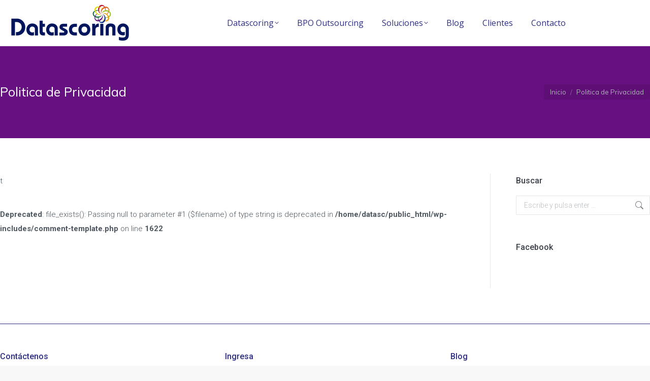

--- FILE ---
content_type: text/html; charset=UTF-8
request_url: https://www.datascoring.co/politica-de-privacidad/
body_size: 12906
content:
<!DOCTYPE html>
<!--[if !(IE 6) | !(IE 7) | !(IE 8)  ]><!-->
<html lang="es" class="no-js">
<!--<![endif]-->
<head>
	<meta charset="UTF-8" />
		<meta name="viewport" content="width=device-width, initial-scale=1, maximum-scale=1, user-scalable=0">
		<meta name="theme-color" content="#661081"/>	<link rel="profile" href="https://gmpg.org/xfn/11" />
	<title>Politica de Privacidad &#8211; DataScoring | Software Credito | Bogota</title>
<meta name='robots' content='max-image-preview:large' />
<link rel='dns-prefetch' href='//fonts.googleapis.com' />
<link rel="alternate" type="application/rss+xml" title="DataScoring | Software Credito | Bogota &raquo; Feed" href="https://www.datascoring.co/feed/" />
<link rel="alternate" type="application/rss+xml" title="DataScoring | Software Credito | Bogota &raquo; Feed de los comentarios" href="https://www.datascoring.co/comments/feed/" />
<script>
window._wpemojiSettings = {"baseUrl":"https:\/\/s.w.org\/images\/core\/emoji\/15.0.3\/72x72\/","ext":".png","svgUrl":"https:\/\/s.w.org\/images\/core\/emoji\/15.0.3\/svg\/","svgExt":".svg","source":{"concatemoji":"https:\/\/www.datascoring.co\/wp-includes\/js\/wp-emoji-release.min.js?ver=6.6.2"}};
/*! This file is auto-generated */
!function(i,n){var o,s,e;function c(e){try{var t={supportTests:e,timestamp:(new Date).valueOf()};sessionStorage.setItem(o,JSON.stringify(t))}catch(e){}}function p(e,t,n){e.clearRect(0,0,e.canvas.width,e.canvas.height),e.fillText(t,0,0);var t=new Uint32Array(e.getImageData(0,0,e.canvas.width,e.canvas.height).data),r=(e.clearRect(0,0,e.canvas.width,e.canvas.height),e.fillText(n,0,0),new Uint32Array(e.getImageData(0,0,e.canvas.width,e.canvas.height).data));return t.every(function(e,t){return e===r[t]})}function u(e,t,n){switch(t){case"flag":return n(e,"\ud83c\udff3\ufe0f\u200d\u26a7\ufe0f","\ud83c\udff3\ufe0f\u200b\u26a7\ufe0f")?!1:!n(e,"\ud83c\uddfa\ud83c\uddf3","\ud83c\uddfa\u200b\ud83c\uddf3")&&!n(e,"\ud83c\udff4\udb40\udc67\udb40\udc62\udb40\udc65\udb40\udc6e\udb40\udc67\udb40\udc7f","\ud83c\udff4\u200b\udb40\udc67\u200b\udb40\udc62\u200b\udb40\udc65\u200b\udb40\udc6e\u200b\udb40\udc67\u200b\udb40\udc7f");case"emoji":return!n(e,"\ud83d\udc26\u200d\u2b1b","\ud83d\udc26\u200b\u2b1b")}return!1}function f(e,t,n){var r="undefined"!=typeof WorkerGlobalScope&&self instanceof WorkerGlobalScope?new OffscreenCanvas(300,150):i.createElement("canvas"),a=r.getContext("2d",{willReadFrequently:!0}),o=(a.textBaseline="top",a.font="600 32px Arial",{});return e.forEach(function(e){o[e]=t(a,e,n)}),o}function t(e){var t=i.createElement("script");t.src=e,t.defer=!0,i.head.appendChild(t)}"undefined"!=typeof Promise&&(o="wpEmojiSettingsSupports",s=["flag","emoji"],n.supports={everything:!0,everythingExceptFlag:!0},e=new Promise(function(e){i.addEventListener("DOMContentLoaded",e,{once:!0})}),new Promise(function(t){var n=function(){try{var e=JSON.parse(sessionStorage.getItem(o));if("object"==typeof e&&"number"==typeof e.timestamp&&(new Date).valueOf()<e.timestamp+604800&&"object"==typeof e.supportTests)return e.supportTests}catch(e){}return null}();if(!n){if("undefined"!=typeof Worker&&"undefined"!=typeof OffscreenCanvas&&"undefined"!=typeof URL&&URL.createObjectURL&&"undefined"!=typeof Blob)try{var e="postMessage("+f.toString()+"("+[JSON.stringify(s),u.toString(),p.toString()].join(",")+"));",r=new Blob([e],{type:"text/javascript"}),a=new Worker(URL.createObjectURL(r),{name:"wpTestEmojiSupports"});return void(a.onmessage=function(e){c(n=e.data),a.terminate(),t(n)})}catch(e){}c(n=f(s,u,p))}t(n)}).then(function(e){for(var t in e)n.supports[t]=e[t],n.supports.everything=n.supports.everything&&n.supports[t],"flag"!==t&&(n.supports.everythingExceptFlag=n.supports.everythingExceptFlag&&n.supports[t]);n.supports.everythingExceptFlag=n.supports.everythingExceptFlag&&!n.supports.flag,n.DOMReady=!1,n.readyCallback=function(){n.DOMReady=!0}}).then(function(){return e}).then(function(){var e;n.supports.everything||(n.readyCallback(),(e=n.source||{}).concatemoji?t(e.concatemoji):e.wpemoji&&e.twemoji&&(t(e.twemoji),t(e.wpemoji)))}))}((window,document),window._wpemojiSettings);
</script>
<style id='wp-emoji-styles-inline-css'>

	img.wp-smiley, img.emoji {
		display: inline !important;
		border: none !important;
		box-shadow: none !important;
		height: 1em !important;
		width: 1em !important;
		margin: 0 0.07em !important;
		vertical-align: -0.1em !important;
		background: none !important;
		padding: 0 !important;
	}
</style>
<link rel='stylesheet' id='wp-block-library-css' href='https://www.datascoring.co/wp-includes/css/dist/block-library/style.min.css?ver=6.6.2' media='all' />
<style id='wp-block-library-theme-inline-css'>
.wp-block-audio :where(figcaption){color:#555;font-size:13px;text-align:center}.is-dark-theme .wp-block-audio :where(figcaption){color:#ffffffa6}.wp-block-audio{margin:0 0 1em}.wp-block-code{border:1px solid #ccc;border-radius:4px;font-family:Menlo,Consolas,monaco,monospace;padding:.8em 1em}.wp-block-embed :where(figcaption){color:#555;font-size:13px;text-align:center}.is-dark-theme .wp-block-embed :where(figcaption){color:#ffffffa6}.wp-block-embed{margin:0 0 1em}.blocks-gallery-caption{color:#555;font-size:13px;text-align:center}.is-dark-theme .blocks-gallery-caption{color:#ffffffa6}:root :where(.wp-block-image figcaption){color:#555;font-size:13px;text-align:center}.is-dark-theme :root :where(.wp-block-image figcaption){color:#ffffffa6}.wp-block-image{margin:0 0 1em}.wp-block-pullquote{border-bottom:4px solid;border-top:4px solid;color:currentColor;margin-bottom:1.75em}.wp-block-pullquote cite,.wp-block-pullquote footer,.wp-block-pullquote__citation{color:currentColor;font-size:.8125em;font-style:normal;text-transform:uppercase}.wp-block-quote{border-left:.25em solid;margin:0 0 1.75em;padding-left:1em}.wp-block-quote cite,.wp-block-quote footer{color:currentColor;font-size:.8125em;font-style:normal;position:relative}.wp-block-quote.has-text-align-right{border-left:none;border-right:.25em solid;padding-left:0;padding-right:1em}.wp-block-quote.has-text-align-center{border:none;padding-left:0}.wp-block-quote.is-large,.wp-block-quote.is-style-large,.wp-block-quote.is-style-plain{border:none}.wp-block-search .wp-block-search__label{font-weight:700}.wp-block-search__button{border:1px solid #ccc;padding:.375em .625em}:where(.wp-block-group.has-background){padding:1.25em 2.375em}.wp-block-separator.has-css-opacity{opacity:.4}.wp-block-separator{border:none;border-bottom:2px solid;margin-left:auto;margin-right:auto}.wp-block-separator.has-alpha-channel-opacity{opacity:1}.wp-block-separator:not(.is-style-wide):not(.is-style-dots){width:100px}.wp-block-separator.has-background:not(.is-style-dots){border-bottom:none;height:1px}.wp-block-separator.has-background:not(.is-style-wide):not(.is-style-dots){height:2px}.wp-block-table{margin:0 0 1em}.wp-block-table td,.wp-block-table th{word-break:normal}.wp-block-table :where(figcaption){color:#555;font-size:13px;text-align:center}.is-dark-theme .wp-block-table :where(figcaption){color:#ffffffa6}.wp-block-video :where(figcaption){color:#555;font-size:13px;text-align:center}.is-dark-theme .wp-block-video :where(figcaption){color:#ffffffa6}.wp-block-video{margin:0 0 1em}:root :where(.wp-block-template-part.has-background){margin-bottom:0;margin-top:0;padding:1.25em 2.375em}
</style>
<style id='classic-theme-styles-inline-css'>
/*! This file is auto-generated */
.wp-block-button__link{color:#fff;background-color:#32373c;border-radius:9999px;box-shadow:none;text-decoration:none;padding:calc(.667em + 2px) calc(1.333em + 2px);font-size:1.125em}.wp-block-file__button{background:#32373c;color:#fff;text-decoration:none}
</style>
<style id='global-styles-inline-css'>
:root{--wp--preset--aspect-ratio--square: 1;--wp--preset--aspect-ratio--4-3: 4/3;--wp--preset--aspect-ratio--3-4: 3/4;--wp--preset--aspect-ratio--3-2: 3/2;--wp--preset--aspect-ratio--2-3: 2/3;--wp--preset--aspect-ratio--16-9: 16/9;--wp--preset--aspect-ratio--9-16: 9/16;--wp--preset--color--black: #000000;--wp--preset--color--cyan-bluish-gray: #abb8c3;--wp--preset--color--white: #FFF;--wp--preset--color--pale-pink: #f78da7;--wp--preset--color--vivid-red: #cf2e2e;--wp--preset--color--luminous-vivid-orange: #ff6900;--wp--preset--color--luminous-vivid-amber: #fcb900;--wp--preset--color--light-green-cyan: #7bdcb5;--wp--preset--color--vivid-green-cyan: #00d084;--wp--preset--color--pale-cyan-blue: #8ed1fc;--wp--preset--color--vivid-cyan-blue: #0693e3;--wp--preset--color--vivid-purple: #9b51e0;--wp--preset--color--accent: #661081;--wp--preset--color--dark-gray: #111;--wp--preset--color--light-gray: #767676;--wp--preset--gradient--vivid-cyan-blue-to-vivid-purple: linear-gradient(135deg,rgba(6,147,227,1) 0%,rgb(155,81,224) 100%);--wp--preset--gradient--light-green-cyan-to-vivid-green-cyan: linear-gradient(135deg,rgb(122,220,180) 0%,rgb(0,208,130) 100%);--wp--preset--gradient--luminous-vivid-amber-to-luminous-vivid-orange: linear-gradient(135deg,rgba(252,185,0,1) 0%,rgba(255,105,0,1) 100%);--wp--preset--gradient--luminous-vivid-orange-to-vivid-red: linear-gradient(135deg,rgba(255,105,0,1) 0%,rgb(207,46,46) 100%);--wp--preset--gradient--very-light-gray-to-cyan-bluish-gray: linear-gradient(135deg,rgb(238,238,238) 0%,rgb(169,184,195) 100%);--wp--preset--gradient--cool-to-warm-spectrum: linear-gradient(135deg,rgb(74,234,220) 0%,rgb(151,120,209) 20%,rgb(207,42,186) 40%,rgb(238,44,130) 60%,rgb(251,105,98) 80%,rgb(254,248,76) 100%);--wp--preset--gradient--blush-light-purple: linear-gradient(135deg,rgb(255,206,236) 0%,rgb(152,150,240) 100%);--wp--preset--gradient--blush-bordeaux: linear-gradient(135deg,rgb(254,205,165) 0%,rgb(254,45,45) 50%,rgb(107,0,62) 100%);--wp--preset--gradient--luminous-dusk: linear-gradient(135deg,rgb(255,203,112) 0%,rgb(199,81,192) 50%,rgb(65,88,208) 100%);--wp--preset--gradient--pale-ocean: linear-gradient(135deg,rgb(255,245,203) 0%,rgb(182,227,212) 50%,rgb(51,167,181) 100%);--wp--preset--gradient--electric-grass: linear-gradient(135deg,rgb(202,248,128) 0%,rgb(113,206,126) 100%);--wp--preset--gradient--midnight: linear-gradient(135deg,rgb(2,3,129) 0%,rgb(40,116,252) 100%);--wp--preset--font-size--small: 13px;--wp--preset--font-size--medium: 20px;--wp--preset--font-size--large: 36px;--wp--preset--font-size--x-large: 42px;--wp--preset--spacing--20: 0.44rem;--wp--preset--spacing--30: 0.67rem;--wp--preset--spacing--40: 1rem;--wp--preset--spacing--50: 1.5rem;--wp--preset--spacing--60: 2.25rem;--wp--preset--spacing--70: 3.38rem;--wp--preset--spacing--80: 5.06rem;--wp--preset--shadow--natural: 6px 6px 9px rgba(0, 0, 0, 0.2);--wp--preset--shadow--deep: 12px 12px 50px rgba(0, 0, 0, 0.4);--wp--preset--shadow--sharp: 6px 6px 0px rgba(0, 0, 0, 0.2);--wp--preset--shadow--outlined: 6px 6px 0px -3px rgba(255, 255, 255, 1), 6px 6px rgba(0, 0, 0, 1);--wp--preset--shadow--crisp: 6px 6px 0px rgba(0, 0, 0, 1);}:where(.is-layout-flex){gap: 0.5em;}:where(.is-layout-grid){gap: 0.5em;}body .is-layout-flex{display: flex;}.is-layout-flex{flex-wrap: wrap;align-items: center;}.is-layout-flex > :is(*, div){margin: 0;}body .is-layout-grid{display: grid;}.is-layout-grid > :is(*, div){margin: 0;}:where(.wp-block-columns.is-layout-flex){gap: 2em;}:where(.wp-block-columns.is-layout-grid){gap: 2em;}:where(.wp-block-post-template.is-layout-flex){gap: 1.25em;}:where(.wp-block-post-template.is-layout-grid){gap: 1.25em;}.has-black-color{color: var(--wp--preset--color--black) !important;}.has-cyan-bluish-gray-color{color: var(--wp--preset--color--cyan-bluish-gray) !important;}.has-white-color{color: var(--wp--preset--color--white) !important;}.has-pale-pink-color{color: var(--wp--preset--color--pale-pink) !important;}.has-vivid-red-color{color: var(--wp--preset--color--vivid-red) !important;}.has-luminous-vivid-orange-color{color: var(--wp--preset--color--luminous-vivid-orange) !important;}.has-luminous-vivid-amber-color{color: var(--wp--preset--color--luminous-vivid-amber) !important;}.has-light-green-cyan-color{color: var(--wp--preset--color--light-green-cyan) !important;}.has-vivid-green-cyan-color{color: var(--wp--preset--color--vivid-green-cyan) !important;}.has-pale-cyan-blue-color{color: var(--wp--preset--color--pale-cyan-blue) !important;}.has-vivid-cyan-blue-color{color: var(--wp--preset--color--vivid-cyan-blue) !important;}.has-vivid-purple-color{color: var(--wp--preset--color--vivid-purple) !important;}.has-black-background-color{background-color: var(--wp--preset--color--black) !important;}.has-cyan-bluish-gray-background-color{background-color: var(--wp--preset--color--cyan-bluish-gray) !important;}.has-white-background-color{background-color: var(--wp--preset--color--white) !important;}.has-pale-pink-background-color{background-color: var(--wp--preset--color--pale-pink) !important;}.has-vivid-red-background-color{background-color: var(--wp--preset--color--vivid-red) !important;}.has-luminous-vivid-orange-background-color{background-color: var(--wp--preset--color--luminous-vivid-orange) !important;}.has-luminous-vivid-amber-background-color{background-color: var(--wp--preset--color--luminous-vivid-amber) !important;}.has-light-green-cyan-background-color{background-color: var(--wp--preset--color--light-green-cyan) !important;}.has-vivid-green-cyan-background-color{background-color: var(--wp--preset--color--vivid-green-cyan) !important;}.has-pale-cyan-blue-background-color{background-color: var(--wp--preset--color--pale-cyan-blue) !important;}.has-vivid-cyan-blue-background-color{background-color: var(--wp--preset--color--vivid-cyan-blue) !important;}.has-vivid-purple-background-color{background-color: var(--wp--preset--color--vivid-purple) !important;}.has-black-border-color{border-color: var(--wp--preset--color--black) !important;}.has-cyan-bluish-gray-border-color{border-color: var(--wp--preset--color--cyan-bluish-gray) !important;}.has-white-border-color{border-color: var(--wp--preset--color--white) !important;}.has-pale-pink-border-color{border-color: var(--wp--preset--color--pale-pink) !important;}.has-vivid-red-border-color{border-color: var(--wp--preset--color--vivid-red) !important;}.has-luminous-vivid-orange-border-color{border-color: var(--wp--preset--color--luminous-vivid-orange) !important;}.has-luminous-vivid-amber-border-color{border-color: var(--wp--preset--color--luminous-vivid-amber) !important;}.has-light-green-cyan-border-color{border-color: var(--wp--preset--color--light-green-cyan) !important;}.has-vivid-green-cyan-border-color{border-color: var(--wp--preset--color--vivid-green-cyan) !important;}.has-pale-cyan-blue-border-color{border-color: var(--wp--preset--color--pale-cyan-blue) !important;}.has-vivid-cyan-blue-border-color{border-color: var(--wp--preset--color--vivid-cyan-blue) !important;}.has-vivid-purple-border-color{border-color: var(--wp--preset--color--vivid-purple) !important;}.has-vivid-cyan-blue-to-vivid-purple-gradient-background{background: var(--wp--preset--gradient--vivid-cyan-blue-to-vivid-purple) !important;}.has-light-green-cyan-to-vivid-green-cyan-gradient-background{background: var(--wp--preset--gradient--light-green-cyan-to-vivid-green-cyan) !important;}.has-luminous-vivid-amber-to-luminous-vivid-orange-gradient-background{background: var(--wp--preset--gradient--luminous-vivid-amber-to-luminous-vivid-orange) !important;}.has-luminous-vivid-orange-to-vivid-red-gradient-background{background: var(--wp--preset--gradient--luminous-vivid-orange-to-vivid-red) !important;}.has-very-light-gray-to-cyan-bluish-gray-gradient-background{background: var(--wp--preset--gradient--very-light-gray-to-cyan-bluish-gray) !important;}.has-cool-to-warm-spectrum-gradient-background{background: var(--wp--preset--gradient--cool-to-warm-spectrum) !important;}.has-blush-light-purple-gradient-background{background: var(--wp--preset--gradient--blush-light-purple) !important;}.has-blush-bordeaux-gradient-background{background: var(--wp--preset--gradient--blush-bordeaux) !important;}.has-luminous-dusk-gradient-background{background: var(--wp--preset--gradient--luminous-dusk) !important;}.has-pale-ocean-gradient-background{background: var(--wp--preset--gradient--pale-ocean) !important;}.has-electric-grass-gradient-background{background: var(--wp--preset--gradient--electric-grass) !important;}.has-midnight-gradient-background{background: var(--wp--preset--gradient--midnight) !important;}.has-small-font-size{font-size: var(--wp--preset--font-size--small) !important;}.has-medium-font-size{font-size: var(--wp--preset--font-size--medium) !important;}.has-large-font-size{font-size: var(--wp--preset--font-size--large) !important;}.has-x-large-font-size{font-size: var(--wp--preset--font-size--x-large) !important;}
:where(.wp-block-post-template.is-layout-flex){gap: 1.25em;}:where(.wp-block-post-template.is-layout-grid){gap: 1.25em;}
:where(.wp-block-columns.is-layout-flex){gap: 2em;}:where(.wp-block-columns.is-layout-grid){gap: 2em;}
:root :where(.wp-block-pullquote){font-size: 1.5em;line-height: 1.6;}
</style>
<link rel='stylesheet' id='contact-form-7-css' href='https://www.datascoring.co/wp-content/plugins/contact-form-7/includes/css/styles.css?ver=6.1.4' media='all' />
<link rel='stylesheet' id='dashicons-css' href='https://www.datascoring.co/wp-includes/css/dashicons.min.css?ver=6.6.2' media='all' />
<link rel='stylesheet' id='the7-font-css' href='https://www.datascoring.co/wp-content/themes/dt-the7/fonts/icomoon-the7-font/icomoon-the7-font.min.css?ver=12.1.0' media='all' />
<link rel='stylesheet' id='the7-awesome-fonts-css' href='https://www.datascoring.co/wp-content/themes/dt-the7/fonts/FontAwesome/css/all.min.css?ver=12.1.0' media='all' />
<link rel='stylesheet' id='the7-awesome-fonts-back-css' href='https://www.datascoring.co/wp-content/themes/dt-the7/fonts/FontAwesome/back-compat.min.css?ver=12.1.0' media='all' />
<link rel='stylesheet' id='the7-Defaults-css' href='https://www.datascoring.co/wp-content/uploads/smile_fonts/Defaults/Defaults.css?ver=6.6.2' media='all' />
<link rel='stylesheet' id='dt-web-fonts-css' href='https://fonts.googleapis.com/css?family=Roboto:300,400,500,600,700%7COpen+Sans:300,400,600,700%7CMuli:400,600,700' media='all' />
<link rel='stylesheet' id='dt-main-css' href='https://www.datascoring.co/wp-content/themes/dt-the7/css/main.min.css?ver=12.1.0' media='all' />
<link rel='stylesheet' id='the7-custom-scrollbar-css' href='https://www.datascoring.co/wp-content/themes/dt-the7/lib/custom-scrollbar/custom-scrollbar.min.css?ver=12.1.0' media='all' />
<link rel='stylesheet' id='the7-wpbakery-css' href='https://www.datascoring.co/wp-content/themes/dt-the7/css/wpbakery.min.css?ver=12.1.0' media='all' />
<link rel='stylesheet' id='the7-core-css' href='https://www.datascoring.co/wp-content/plugins/dt-the7-core/assets/css/post-type.min.css?ver=2.7.10' media='all' />
<link rel='stylesheet' id='the7-css-vars-css' href='https://www.datascoring.co/wp-content/uploads/the7-css/css-vars.css?ver=b6af8dce6e08' media='all' />
<link rel='stylesheet' id='dt-custom-css' href='https://www.datascoring.co/wp-content/uploads/the7-css/custom.css?ver=b6af8dce6e08' media='all' />
<link rel='stylesheet' id='dt-media-css' href='https://www.datascoring.co/wp-content/uploads/the7-css/media.css?ver=b6af8dce6e08' media='all' />
<link rel='stylesheet' id='the7-mega-menu-css' href='https://www.datascoring.co/wp-content/uploads/the7-css/mega-menu.css?ver=b6af8dce6e08' media='all' />
<link rel='stylesheet' id='the7-elements-css' href='https://www.datascoring.co/wp-content/uploads/the7-css/post-type-dynamic.css?ver=b6af8dce6e08' media='all' />
<link rel='stylesheet' id='style-css' href='https://www.datascoring.co/wp-content/themes/dt-the7-child/style.css?ver=12.1.0' media='all' />
<script src="https://www.datascoring.co/wp-includes/js/jquery/jquery.min.js?ver=3.7.1" id="jquery-core-js"></script>
<script src="https://www.datascoring.co/wp-includes/js/jquery/jquery-migrate.min.js?ver=3.4.1" id="jquery-migrate-js"></script>
<script id="dt-above-fold-js-extra">
var dtLocal = {"themeUrl":"https:\/\/www.datascoring.co\/wp-content\/themes\/dt-the7","passText":"Para ver esta publicaci\u00f3n protegida, introduce la contrase\u00f1a debajo:","moreButtonText":{"loading":"Cargando...","loadMore":"Cargar m\u00e1s"},"postID":"46","ajaxurl":"https:\/\/www.datascoring.co\/wp-admin\/admin-ajax.php","REST":{"baseUrl":"https:\/\/www.datascoring.co\/wp-json\/the7\/v1","endpoints":{"sendMail":"\/send-mail"}},"contactMessages":{"required":"One or more fields have an error. Please check and try again.","terms":"Please accept the privacy policy.","fillTheCaptchaError":"Please, fill the captcha."},"captchaSiteKey":"","ajaxNonce":"83aa7c33cf","pageData":{"type":"page","template":"page","layout":null},"themeSettings":{"smoothScroll":"on","lazyLoading":false,"desktopHeader":{"height":90},"ToggleCaptionEnabled":"disabled","ToggleCaption":"Navigation","floatingHeader":{"showAfter":94,"showMenu":true,"height":56,"logo":{"showLogo":true,"html":"<img class=\" preload-me\" src=\"https:\/\/www.datascoring.co\/wp-content\/uploads\/2017\/05\/datascoring_saas_credito_colombia_latam.png\" srcset=\"https:\/\/www.datascoring.co\/wp-content\/uploads\/2017\/05\/datascoring_saas_credito_colombia_latam.png 276w, https:\/\/www.datascoring.co\/wp-content\/uploads\/2017\/05\/datascoring_saas_credito_colombia_latam.png 276w\" width=\"276\" height=\"80\"   sizes=\"276px\" alt=\"DataScoring | Software Credito | Bogota\" \/>","url":"https:\/\/www.datascoring.co\/"}},"topLine":{"floatingTopLine":{"logo":{"showLogo":false,"html":""}}},"mobileHeader":{"firstSwitchPoint":990,"secondSwitchPoint":500,"firstSwitchPointHeight":70,"secondSwitchPointHeight":56,"mobileToggleCaptionEnabled":"disabled","mobileToggleCaption":"Men\u00fa"},"stickyMobileHeaderFirstSwitch":{"logo":{"html":"<img class=\" preload-me\" src=\"https:\/\/www.datascoring.co\/wp-content\/uploads\/2017\/05\/datascoring_saas_credito_colombia_latam.png\" srcset=\"https:\/\/www.datascoring.co\/wp-content\/uploads\/2017\/05\/datascoring_saas_credito_colombia_latam.png 276w, https:\/\/www.datascoring.co\/wp-content\/uploads\/2017\/05\/datascoring_saas_credito_colombia_latam.png 276w\" width=\"276\" height=\"80\"   sizes=\"276px\" alt=\"DataScoring | Software Credito | Bogota\" \/>"}},"stickyMobileHeaderSecondSwitch":{"logo":{"html":"<img class=\" preload-me\" src=\"https:\/\/www.datascoring.co\/wp-content\/uploads\/2017\/05\/datascoring_saas_credito_colombia_latam.png\" srcset=\"https:\/\/www.datascoring.co\/wp-content\/uploads\/2017\/05\/datascoring_saas_credito_colombia_latam.png 276w\" width=\"276\" height=\"80\"   sizes=\"276px\" alt=\"DataScoring | Software Credito | Bogota\" \/>"}},"sidebar":{"switchPoint":990},"boxedWidth":"1280px"},"VCMobileScreenWidth":"768"};
var dtShare = {"shareButtonText":{"facebook":"Compartir en Facebook","twitter":"Share on X","pinterest":"Tweet","linkedin":"Compartir en Linkedin","whatsapp":"Compartir en Whatsapp"},"overlayOpacity":"85"};
</script>
<script src="https://www.datascoring.co/wp-content/themes/dt-the7/js/above-the-fold.min.js?ver=12.1.0" id="dt-above-fold-js"></script>
<script></script><link rel="https://api.w.org/" href="https://www.datascoring.co/wp-json/" /><link rel="alternate" title="JSON" type="application/json" href="https://www.datascoring.co/wp-json/wp/v2/pages/46" /><link rel="EditURI" type="application/rsd+xml" title="RSD" href="https://www.datascoring.co/xmlrpc.php?rsd" />
<meta name="generator" content="WordPress 6.6.2" />
<link rel="canonical" href="https://www.datascoring.co/politica-de-privacidad/" />
<link rel='shortlink' href='https://www.datascoring.co/?p=46' />
<link rel="alternate" title="oEmbed (JSON)" type="application/json+oembed" href="https://www.datascoring.co/wp-json/oembed/1.0/embed?url=https%3A%2F%2Fwww.datascoring.co%2Fpolitica-de-privacidad%2F" />
<link rel="alternate" title="oEmbed (XML)" type="text/xml+oembed" href="https://www.datascoring.co/wp-json/oembed/1.0/embed?url=https%3A%2F%2Fwww.datascoring.co%2Fpolitica-de-privacidad%2F&#038;format=xml" />
<!-- site-navigation-element Schema optimized by Schema Pro --><script type="application/ld+json">{"@context":"https:\/\/schema.org","@graph":[{"@context":"https:\/\/schema.org","@type":"SiteNavigationElement","id":"site-navigation","name":"Datascoring","url":"https:\/\/www.datascoring.co\/saas-bpo-credito-colombia\/"},{"@context":"https:\/\/schema.org","@type":"SiteNavigationElement","id":"site-navigation","name":"Nosotros","url":"https:\/\/www.datascoring.co\/saas-bpo-credito-colombia\/"},{"@context":"https:\/\/schema.org","@type":"SiteNavigationElement","id":"site-navigation","name":"En medios","url":"https:\/\/www.datascoring.co\/prensa\/"},{"@context":"https:\/\/schema.org","@type":"SiteNavigationElement","id":"site-navigation","name":"BPO Outsourcing","url":"https:\/\/www.datascoring.co\/bpo-outsourcing-fabrica-credito-colombia"},{"@context":"https:\/\/schema.org","@type":"SiteNavigationElement","id":"site-navigation","name":"Soluciones","url":"#"},{"@context":"https:\/\/schema.org","@type":"SiteNavigationElement","id":"site-navigation","name":"Software para Otorgar Cr\u00e9dito Digital","url":"https:\/\/www.datascoring.co\/software-saas-ciclo-credito\/"},{"@context":"https:\/\/schema.org","@type":"SiteNavigationElement","id":"site-navigation","name":"Score de Cr\u00e9dito para Empresas","url":"https:\/\/www.datascoring.co\/software-credito-digital-score\/"},{"@context":"https:\/\/schema.org","@type":"SiteNavigationElement","id":"site-navigation","name":"App de Ventas","url":"https:\/\/www.datascoring.co\/aplicacion-movil-fuerza-de-ventas-colombia\/"},{"@context":"https:\/\/schema.org","@type":"SiteNavigationElement","id":"site-navigation","name":"Blog","url":"https:\/\/www.datascoring.co\/blog\/"},{"@context":"https:\/\/schema.org","@type":"SiteNavigationElement","id":"site-navigation","name":"Clientes","url":"https:\/\/www.datascoring.co\/empresas-software-credito-digital-movil\/"},{"@context":"https:\/\/schema.org","@type":"SiteNavigationElement","id":"site-navigation","name":"Contacto","url":"https:\/\/www.datascoring.co\/saas-bigdata-financiera-colombia\/"}]}</script><!-- / site-navigation-element Schema optimized by Schema Pro --><!-- sitelink-search-box Schema optimized by Schema Pro --><script type="application/ld+json">{"@context":"https:\/\/schema.org","@type":"WebSite","name":"Datascoring | Soluciones de Cr\u00e9dito Digital y Scoring","url":"https:\/\/www.datascoring.co","potentialAction":[{"@type":"SearchAction","target":"https:\/\/www.datascoring.co\/?s={search_term_string}","query-input":"required name=search_term_string"}]}</script><!-- / sitelink-search-box Schema optimized by Schema Pro --><!-- breadcrumb Schema optimized by Schema Pro --><script type="application/ld+json">{"@context":"https:\/\/schema.org","@type":"BreadcrumbList","itemListElement":[{"@type":"ListItem","position":1,"item":{"@id":"https:\/\/www.datascoring.co\/","name":"Home"}},{"@type":"ListItem","position":2,"item":{"@id":"https:\/\/www.datascoring.co\/politica-de-privacidad\/","name":"Politica de Privacidad"}}]}</script><!-- / breadcrumb Schema optimized by Schema Pro --><meta property="og:site_name" content="DataScoring | Software Credito | Bogota" />
<meta property="og:title" content="Politica de Privacidad" />
<meta property="og:url" content="https://www.datascoring.co/politica-de-privacidad/" />
<meta property="og:type" content="article" />
<meta name="generator" content="Powered by WPBakery Page Builder - drag and drop page builder for WordPress."/>
<meta name="generator" content="Powered by Slider Revolution 6.7.20 - responsive, Mobile-Friendly Slider Plugin for WordPress with comfortable drag and drop interface." />
			<style id="wpsp-style-frontend"></style>
			<link rel="icon" href="https://www.datascoring.co/wp-content/uploads/2017/05/favicon.png" type="image/png" sizes="16x16"/><script>function setREVStartSize(e){
			//window.requestAnimationFrame(function() {
				window.RSIW = window.RSIW===undefined ? window.innerWidth : window.RSIW;
				window.RSIH = window.RSIH===undefined ? window.innerHeight : window.RSIH;
				try {
					var pw = document.getElementById(e.c).parentNode.offsetWidth,
						newh;
					pw = pw===0 || isNaN(pw) || (e.l=="fullwidth" || e.layout=="fullwidth") ? window.RSIW : pw;
					e.tabw = e.tabw===undefined ? 0 : parseInt(e.tabw);
					e.thumbw = e.thumbw===undefined ? 0 : parseInt(e.thumbw);
					e.tabh = e.tabh===undefined ? 0 : parseInt(e.tabh);
					e.thumbh = e.thumbh===undefined ? 0 : parseInt(e.thumbh);
					e.tabhide = e.tabhide===undefined ? 0 : parseInt(e.tabhide);
					e.thumbhide = e.thumbhide===undefined ? 0 : parseInt(e.thumbhide);
					e.mh = e.mh===undefined || e.mh=="" || e.mh==="auto" ? 0 : parseInt(e.mh,0);
					if(e.layout==="fullscreen" || e.l==="fullscreen")
						newh = Math.max(e.mh,window.RSIH);
					else{
						e.gw = Array.isArray(e.gw) ? e.gw : [e.gw];
						for (var i in e.rl) if (e.gw[i]===undefined || e.gw[i]===0) e.gw[i] = e.gw[i-1];
						e.gh = e.el===undefined || e.el==="" || (Array.isArray(e.el) && e.el.length==0)? e.gh : e.el;
						e.gh = Array.isArray(e.gh) ? e.gh : [e.gh];
						for (var i in e.rl) if (e.gh[i]===undefined || e.gh[i]===0) e.gh[i] = e.gh[i-1];
											
						var nl = new Array(e.rl.length),
							ix = 0,
							sl;
						e.tabw = e.tabhide>=pw ? 0 : e.tabw;
						e.thumbw = e.thumbhide>=pw ? 0 : e.thumbw;
						e.tabh = e.tabhide>=pw ? 0 : e.tabh;
						e.thumbh = e.thumbhide>=pw ? 0 : e.thumbh;
						for (var i in e.rl) nl[i] = e.rl[i]<window.RSIW ? 0 : e.rl[i];
						sl = nl[0];
						for (var i in nl) if (sl>nl[i] && nl[i]>0) { sl = nl[i]; ix=i;}
						var m = pw>(e.gw[ix]+e.tabw+e.thumbw) ? 1 : (pw-(e.tabw+e.thumbw)) / (e.gw[ix]);
						newh =  (e.gh[ix] * m) + (e.tabh + e.thumbh);
					}
					var el = document.getElementById(e.c);
					if (el!==null && el) el.style.height = newh+"px";
					el = document.getElementById(e.c+"_wrapper");
					if (el!==null && el) {
						el.style.height = newh+"px";
						el.style.display = "block";
					}
				} catch(e){
					console.log("Failure at Presize of Slider:" + e)
				}
			//});
		  };</script>
<noscript><style> .wpb_animate_when_almost_visible { opacity: 1; }</style></noscript><script>
document.addEventListener( 'wpcf7mailsent', function( event ) {
ga('send', 'event', 'Formulario saas', 'submit');
}, false );
</script>
<style id='the7-custom-inline-css' type='text/css'>
.sombra {
  text-shadow: 1px 1px 3px #000000 !important;
}

.sombrab {
  text-shadow: 1px 1px 3px #ffffff !important;
}

.tfico {
font-family: Roboto;
font-weight:300;
}

.tficob {
font-family: Roboto;
font-weight:700;
}

.tficod {
font-family: Roboto;
font-weight:300;
font-size:18px !important;
}

.tficoh {
font-family: Roboto;
font-weight:300;
font-size:14px !important;
font-height:14px !important;
}

.tficointro {
font-family: Roboto;
font-weight:300;
font-size:20px !important;
}


</style>
</head>
<body id="the7-body" class="page-template-default page page-id-46 wp-embed-responsive the7-core-ver-2.7.10 wp-schema-pro-2.7.23 dt-responsive-on right-mobile-menu-close-icon ouside-menu-close-icon mobile-hamburger-close-bg-enable mobile-hamburger-close-bg-hover-enable  fade-medium-mobile-menu-close-icon fade-medium-menu-close-icon srcset-enabled btn-flat custom-btn-color custom-btn-hover-color shadow-element-decoration phantom-fade phantom-line-decoration phantom-main-logo-on floating-mobile-menu-icon top-header first-switch-logo-left first-switch-menu-right second-switch-logo-right second-switch-menu-left layzr-loading-on popup-message-style the7-ver-12.1.0 dt-fa-compatibility wpb-js-composer js-comp-ver-7.8 vc_responsive">
<!-- The7 12.1.0 -->

<div id="page" >
	<a class="skip-link screen-reader-text" href="#content">Saltar al contenido</a>

<div class="masthead inline-header center line-decoration shadow-mobile-header-decoration small-mobile-menu-icon mobile-menu-icon-bg-on mobile-menu-icon-hover-bg-on dt-parent-menu-clickable show-sub-menu-on-hover show-mobile-logo"  role="banner">

	<div class="top-bar full-width-line top-bar-empty top-bar-line-hide">
	<div class="top-bar-bg" ></div>
	<div class="mini-widgets left-widgets"></div><div class="mini-widgets right-widgets"></div></div>

	<header class="header-bar">

		<div class="branding">
	<div id="site-title" class="assistive-text">DataScoring | Software Credito | Bogota</div>
	<div id="site-description" class="assistive-text">DataScoring | Software Credito | Bogota</div>
	<a class="same-logo" href="https://www.datascoring.co/"><img class=" preload-me" src="https://www.datascoring.co/wp-content/uploads/2017/05/datascoring_saas_credito_colombia_latam.png" srcset="https://www.datascoring.co/wp-content/uploads/2017/05/datascoring_saas_credito_colombia_latam.png 276w, https://www.datascoring.co/wp-content/uploads/2017/05/datascoring_saas_credito_colombia_latam.png 276w" width="276" height="80"   sizes="276px" alt="DataScoring | Software Credito | Bogota" /><img class="mobile-logo preload-me" src="https://www.datascoring.co/wp-content/uploads/2017/05/datascoring_saas_credito_colombia_latam.png" srcset="https://www.datascoring.co/wp-content/uploads/2017/05/datascoring_saas_credito_colombia_latam.png 276w" width="276" height="80"   sizes="276px" alt="DataScoring | Software Credito | Bogota" /></a></div>

		<ul id="primary-menu" class="main-nav underline-decoration upwards-line level-arrows-on outside-item-remove-margin"><li class="menu-item menu-item-type-post_type menu-item-object-page menu-item-has-children menu-item-245 first has-children depth-0"><a href='https://www.datascoring.co/saas-bpo-credito-colombia/' data-level='1'><span class="menu-item-text"><span class="menu-text">Datascoring</span></span></a><ul class="sub-nav level-arrows-on"><li class="menu-item menu-item-type-post_type menu-item-object-page menu-item-730 first depth-1"><a href='https://www.datascoring.co/saas-bpo-credito-colombia/' data-level='2'><span class="menu-item-text"><span class="menu-text">Nosotros</span></span></a></li> <li class="menu-item menu-item-type-post_type menu-item-object-page menu-item-731 depth-1"><a href='https://www.datascoring.co/prensa/' data-level='2'><span class="menu-item-text"><span class="menu-text">En medios</span></span></a></li> </ul></li> <li class="menu-item menu-item-type-custom menu-item-object-custom menu-item-2204 depth-0"><a href='https://www.datascoring.co/bpo-outsourcing-fabrica-credito-colombia' data-level='1'><span class="menu-item-text"><span class="menu-text">BPO Outsourcing</span></span></a></li> <li class="menu-item menu-item-type-custom menu-item-object-custom menu-item-has-children menu-item-2244 has-children depth-0"><a href='#' data-level='1'><span class="menu-item-text"><span class="menu-text">Soluciones</span></span></a><ul class="sub-nav level-arrows-on"><li class="menu-item menu-item-type-post_type menu-item-object-page menu-item-2247 first depth-1"><a href='https://www.datascoring.co/software-saas-ciclo-credito/' data-level='2'><span class="menu-item-text"><span class="menu-text">Software para Otorgar Crédito Digital</span></span></a></li> <li class="menu-item menu-item-type-post_type menu-item-object-page menu-item-2242 depth-1"><a href='https://www.datascoring.co/software-credito-digital-score/' data-level='2'><span class="menu-item-text"><span class="menu-text">Score de Crédito para Empresas</span></span></a></li> <li class="menu-item menu-item-type-post_type menu-item-object-page menu-item-2243 depth-1"><a href='https://www.datascoring.co/aplicacion-movil-fuerza-de-ventas-colombia/' data-level='2'><span class="menu-item-text"><span class="menu-text">App de Ventas</span></span></a></li> </ul></li> <li class="menu-item menu-item-type-post_type menu-item-object-page menu-item-174 depth-0"><a href='https://www.datascoring.co/blog/' data-level='1'><span class="menu-item-text"><span class="menu-text">Blog</span></span></a></li> <li class="menu-item menu-item-type-post_type menu-item-object-page menu-item-1171 depth-0"><a href='https://www.datascoring.co/empresas-software-credito-digital-movil/' data-level='1'><span class="menu-item-text"><span class="menu-text">Clientes</span></span></a></li> <li class="menu-item menu-item-type-post_type menu-item-object-page menu-item-27 last depth-0"><a href='https://www.datascoring.co/saas-bigdata-financiera-colombia/' data-level='1'><span class="menu-item-text"><span class="menu-text">Contacto</span></span></a></li> </ul>
		
	</header>

</div>
<div role="navigation" aria-label="Main Menu" class="dt-mobile-header mobile-menu-show-divider">
	<div class="dt-close-mobile-menu-icon" aria-label="Close" role="button" tabindex="0"><div class="close-line-wrap"><span class="close-line"></span><span class="close-line"></span><span class="close-line"></span></div></div>	<ul id="mobile-menu" class="mobile-main-nav">
		<li class="menu-item menu-item-type-post_type menu-item-object-page menu-item-has-children menu-item-245 first has-children depth-0"><a href='https://www.datascoring.co/saas-bpo-credito-colombia/' data-level='1'><span class="menu-item-text"><span class="menu-text">Datascoring</span></span></a><ul class="sub-nav level-arrows-on"><li class="menu-item menu-item-type-post_type menu-item-object-page menu-item-730 first depth-1"><a href='https://www.datascoring.co/saas-bpo-credito-colombia/' data-level='2'><span class="menu-item-text"><span class="menu-text">Nosotros</span></span></a></li> <li class="menu-item menu-item-type-post_type menu-item-object-page menu-item-731 depth-1"><a href='https://www.datascoring.co/prensa/' data-level='2'><span class="menu-item-text"><span class="menu-text">En medios</span></span></a></li> </ul></li> <li class="menu-item menu-item-type-custom menu-item-object-custom menu-item-2204 depth-0"><a href='https://www.datascoring.co/bpo-outsourcing-fabrica-credito-colombia' data-level='1'><span class="menu-item-text"><span class="menu-text">BPO Outsourcing</span></span></a></li> <li class="menu-item menu-item-type-custom menu-item-object-custom menu-item-has-children menu-item-2244 has-children depth-0"><a href='#' data-level='1'><span class="menu-item-text"><span class="menu-text">Soluciones</span></span></a><ul class="sub-nav level-arrows-on"><li class="menu-item menu-item-type-post_type menu-item-object-page menu-item-2247 first depth-1"><a href='https://www.datascoring.co/software-saas-ciclo-credito/' data-level='2'><span class="menu-item-text"><span class="menu-text">Software para Otorgar Crédito Digital</span></span></a></li> <li class="menu-item menu-item-type-post_type menu-item-object-page menu-item-2242 depth-1"><a href='https://www.datascoring.co/software-credito-digital-score/' data-level='2'><span class="menu-item-text"><span class="menu-text">Score de Crédito para Empresas</span></span></a></li> <li class="menu-item menu-item-type-post_type menu-item-object-page menu-item-2243 depth-1"><a href='https://www.datascoring.co/aplicacion-movil-fuerza-de-ventas-colombia/' data-level='2'><span class="menu-item-text"><span class="menu-text">App de Ventas</span></span></a></li> </ul></li> <li class="menu-item menu-item-type-post_type menu-item-object-page menu-item-174 depth-0"><a href='https://www.datascoring.co/blog/' data-level='1'><span class="menu-item-text"><span class="menu-text">Blog</span></span></a></li> <li class="menu-item menu-item-type-post_type menu-item-object-page menu-item-1171 depth-0"><a href='https://www.datascoring.co/empresas-software-credito-digital-movil/' data-level='1'><span class="menu-item-text"><span class="menu-text">Clientes</span></span></a></li> <li class="menu-item menu-item-type-post_type menu-item-object-page menu-item-27 last depth-0"><a href='https://www.datascoring.co/saas-bigdata-financiera-colombia/' data-level='1'><span class="menu-item-text"><span class="menu-text">Contacto</span></span></a></li> 	</ul>
	<div class='mobile-mini-widgets-in-menu'></div>
</div>

		<div class="page-title title-left solid-bg breadcrumbs-bg title-outline-decoration">
			<div class="wf-wrap">

				<div class="page-title-head hgroup"><h1 >Politica de Privacidad</h1></div><div class="page-title-breadcrumbs"><div class="assistive-text">Estás aquí:</div><ol class="breadcrumbs text-small" itemscope itemtype="https://schema.org/BreadcrumbList"><li itemprop="itemListElement" itemscope itemtype="https://schema.org/ListItem"><a itemprop="item" href="https://www.datascoring.co/" title="Inicio"><span itemprop="name">Inicio</span></a><meta itemprop="position" content="1" /></li><li class="current" itemprop="itemListElement" itemscope itemtype="https://schema.org/ListItem"><span itemprop="name">Politica de Privacidad</span><meta itemprop="position" content="2" /></li></ol></div>			</div>
		</div>

		

<div id="main" class="sidebar-right sidebar-divider-vertical">

	
	<div class="main-gradient"></div>
	<div class="wf-wrap">
	<div class="wf-container-main">

	


	<div id="content" class="content" role="main">

		<p>t</p>
<br />
<b>Deprecated</b>:  file_exists(): Passing null to parameter #1 ($filename) of type string is deprecated in <b>/home/datasc/public_html/wp-includes/comment-template.php</b> on line <b>1622</b><br />

	</div><!-- #content -->

	
	<aside id="sidebar" class="sidebar">
		<div class="sidebar-content widget-divider-off">
			<section id="search-3" class="widget widget_search"><div class="widget-title">Buscar</div><form class="searchform" role="search" method="get" action="https://www.datascoring.co/">
    <label for="the7-search" class="screen-reader-text">Buscar:</label>
    <input type="text" id="the7-search" class="field searchform-s" name="s" value="" placeholder="Escribe y pulsa enter &hellip;" />
    <input type="submit" class="assistive-text searchsubmit" value="Ir!" />
    <a href="" class="submit"><svg version="1.1" id="Layer_1" xmlns="http://www.w3.org/2000/svg" xmlns:xlink="http://www.w3.org/1999/xlink" x="0px" y="0px" viewBox="0 0 16 16" style="enable-background:new 0 0 16 16;" xml:space="preserve"><path d="M11.7,10.3c2.1-2.9,1.5-7-1.4-9.1s-7-1.5-9.1,1.4s-1.5,7,1.4,9.1c2.3,1.7,5.4,1.7,7.7,0h0c0,0,0.1,0.1,0.1,0.1l3.8,3.8c0.4,0.4,1,0.4,1.4,0s0.4-1,0-1.4l-3.8-3.9C11.8,10.4,11.8,10.4,11.7,10.3L11.7,10.3z M12,6.5c0,3-2.5,5.5-5.5,5.5S1,9.5,1,6.5S3.5,1,6.5,1S12,3.5,12,6.5z"/></svg></a>
</form>
</section><section id="text-2" class="widget widget_text"><div class="widget-title">Facebook</div>			<div class="textwidget"><div id="fb-root"></div>
<p><script>(function(d, s, id) {
  var js, fjs = d.getElementsByTagName(s)[0];
  if (d.getElementById(id)) return;
  js = d.createElement(s); js.id = id;
  js.src = "//connect.facebook.net/es_LA/sdk.js#xfbml=1&version=v2.9&appId=1112875445476406";
  fjs.parentNode.insertBefore(js, fjs);
}(document, 'script', 'facebook-jssdk'));</script></p>
<div class="fb-page" data-href="https://www.facebook.com/Datascoring-609819419208261/" data-tabs="none" data-small-header="false" data-adapt-container-width="true" data-hide-cover="false" data-show-facepile="true">
<blockquote class="fb-xfbml-parse-ignore" cite="https://www.facebook.com/Datascoring-609819419208261/"><p><a href="https://www.facebook.com/Datascoring-609819419208261/">Datascoring</a></p></blockquote>
</div>
</div>
		</section>		</div>
	</aside><!-- #sidebar -->




			</div><!-- .wf-container -->
		</div><!-- .wf-wrap -->

	
	</div><!-- #main -->

	


	<!-- !Footer -->
	<footer id="footer" class="footer full-width-line">

		
			<div class="wf-wrap">
				<div class="wf-container-footer">
					<div class="wf-container">
						<section id="presscore-contact-info-widget-2" class="widget widget_presscore-contact-info-widget wf-cell wf-1-3"><div class="widget-title">Contáctenos</div><div class="widget-info">Teléfono: (601)6429623 </br>
         
 
Dirección: Carrera 19 B # 84-31 | Bogotá D.C., Colombia
<!-- Facebook Pixel Code -->
<script>
!function(f,b,e,v,n,t,s){if(f.fbq)return;n=f.fbq=function(){n.callMethod?
n.callMethod.apply(n,arguments):n.queue.push(arguments)};if(!f._fbq)f._fbq=n;
n.push=n;n.loaded=!0;n.version='2.0';n.queue=[];t=b.createElement(e);t.async=!0;
t.src=v;s=b.getElementsByTagName(e)[0];s.parentNode.insertBefore(t,s)}(window,
document,'script','https://connect.facebook.net/en_US/fbevents.js');
fbq('init', '260420761051091'); // Insert your pixel ID here.
fbq('track', 'PageView');
</script>
<noscript><img height="1" width="1" style="display:none"
src="https://www.facebook.com/tr?id=260420761051091&ev=PageView&noscript=1"
/></noscript>
<!-- DO NOT MODIFY -->
<!-- End Facebook Pixel Code -->
</div><div class="soc-ico"><p class="assistive-text">Encuéntranos en:</p><a title="Facebook page opens in new window" href="https://www.facebook.com/Datascoring-609819419208261/" target="_blank" class="facebook"><span class="soc-font-icon"></span><span class="screen-reader-text">Facebook page opens in new window</span></a><a title="YouTube page opens in new window" href="https://www.youtube.com/channel/UCN_sKJh7cUl96spmAXVeB_A" target="_blank" class="you-tube"><span class="soc-font-icon"></span><span class="screen-reader-text">YouTube page opens in new window</span></a><a title="Linkedin page opens in new window" href="https://www.linkedin.com/company/datascoring-de-colombia" target="_blank" class="linkedin"><span class="soc-font-icon"></span><span class="screen-reader-text">Linkedin page opens in new window</span></a></div></section><section id="nav_menu-2" class="widget widget_nav_menu wf-cell wf-1-3"><div class="widget-title">Ingresa</div><div class="menu-footer-container"><ul id="menu-footer" class="menu"><li id="menu-item-862" class="menu-item menu-item-type-post_type menu-item-object-page menu-item-862"><a href="https://www.datascoring.co/referidos/">Plan de Referidos</a></li>
<li id="menu-item-732" class="menu-item menu-item-type-custom menu-item-object-custom menu-item-732"><a href="https://glpi.datascoring.co">Soporte</a></li>
<li id="menu-item-50" class="menu-item menu-item-type-post_type menu-item-object-page menu-item-50"><a href="https://www.datascoring.co/trabaje-con-nosotros/">Trabaje con Datascoring</a></li>
<li id="menu-item-1163" class="menu-item menu-item-type-custom menu-item-object-custom menu-item-1163"><a target="_blank" rel="noopener" href="https://www.datascoring.co/wp-content/uploads/2022/01/Politica-de-Tratamiento-de-Datos.pdf">Política de Tratamiento de Datos Personales</a></li>
</ul></div></section><section id="presscore-blog-posts-2" class="widget widget_presscore-blog-posts wf-cell wf-1-3"><div class="widget-title">Blog</div><ul class="recent-posts"><li><article class="post-format-standard"><div class="mini-post-img"><a class="alignleft post-rollover layzr-bg" href="https://www.datascoring.co/financiacion-alternativa-oportunidad-de-oro-para-las-pymes/" aria-label="Post image"><img class="preload-me lazy-load aspect" src="data:image/svg+xml,%3Csvg%20xmlns%3D&#39;http%3A%2F%2Fwww.w3.org%2F2000%2Fsvg&#39;%20viewBox%3D&#39;0%200%2040%2040&#39;%2F%3E" data-src="https://www.datascoring.co/wp-content/uploads/2019/07/financiacion_alternativa-40x40.jpg" data-srcset="https://www.datascoring.co/wp-content/uploads/2019/07/financiacion_alternativa-40x40.jpg 40w, https://www.datascoring.co/wp-content/uploads/2019/07/financiacion_alternativa-80x80.jpg 80w" loading="eager" style="--ratio: 40 / 40" sizes="(max-width: 40px) 100vw, 40px" width="40" height="40"  alt="" /></a></div><div class="post-content"><a href="https://www.datascoring.co/financiacion-alternativa-oportunidad-de-oro-para-las-pymes/">Financiación alternativa, oportunidad de oro para las pymes</a><br /><time datetime="2019-07-06T15:53:49-05:00">julio 6, 2019</time></div></article></li><li><article class="post-format-standard"><div class="mini-post-img"><a class="alignleft post-rollover layzr-bg" href="https://www.datascoring.co/el-momento-fintech/" aria-label="Post image"><img class="preload-me lazy-load aspect" src="data:image/svg+xml,%3Csvg%20xmlns%3D&#39;http%3A%2F%2Fwww.w3.org%2F2000%2Fsvg&#39;%20viewBox%3D&#39;0%200%2040%2040&#39;%2F%3E" data-src="https://www.datascoring.co/wp-content/uploads/2019/07/el_momento_fintech-40x40.jpg" data-srcset="https://www.datascoring.co/wp-content/uploads/2019/07/el_momento_fintech-40x40.jpg 40w, https://www.datascoring.co/wp-content/uploads/2019/07/el_momento_fintech-80x80.jpg 80w" loading="eager" style="--ratio: 40 / 40" sizes="(max-width: 40px) 100vw, 40px" width="40" height="40"  alt="" /></a></div><div class="post-content"><a href="https://www.datascoring.co/el-momento-fintech/">El momento Fintech</a><br /><time datetime="2019-07-06T15:25:40-05:00">julio 6, 2019</time></div></article></li></ul></section>					</div><!-- .wf-container -->
				</div><!-- .wf-container-footer -->
			</div><!-- .wf-wrap -->

			
<!-- !Bottom-bar -->
<div id="bottom-bar" class="solid-bg logo-left" role="contentinfo">
    <div class="wf-wrap">
        <div class="wf-container-bottom">

			
            <div class="wf-float-right">

				<div class="bottom-text-block"><p>Powered by <a href="https://smartsi.co" target="_blank" title="Agencia Digital Bogota">Smart Agencia Digital</a> | Datascoring | SaaS | BPO | Gestión del Ciclo de Crédito</p>
</div>
            </div>

        </div><!-- .wf-container-bottom -->
    </div><!-- .wf-wrap -->
</div><!-- #bottom-bar -->
	</footer><!-- #footer -->

<a href="#" class="scroll-top"><svg version="1.1" id="Layer_1" xmlns="http://www.w3.org/2000/svg" xmlns:xlink="http://www.w3.org/1999/xlink" x="0px" y="0px"
	 viewBox="0 0 16 16" style="enable-background:new 0 0 16 16;" xml:space="preserve">
<path d="M11.7,6.3l-3-3C8.5,3.1,8.3,3,8,3c0,0,0,0,0,0C7.7,3,7.5,3.1,7.3,3.3l-3,3c-0.4,0.4-0.4,1,0,1.4c0.4,0.4,1,0.4,1.4,0L7,6.4
	V12c0,0.6,0.4,1,1,1s1-0.4,1-1V6.4l1.3,1.3c0.4,0.4,1,0.4,1.4,0C11.9,7.5,12,7.3,12,7S11.9,6.5,11.7,6.3z"/>
</svg><span class="screen-reader-text">Ir a Tienda</span></a>

</div><!-- #page -->


		<script>
			window.RS_MODULES = window.RS_MODULES || {};
			window.RS_MODULES.modules = window.RS_MODULES.modules || {};
			window.RS_MODULES.waiting = window.RS_MODULES.waiting || [];
			window.RS_MODULES.defered = true;
			window.RS_MODULES.moduleWaiting = window.RS_MODULES.moduleWaiting || {};
			window.RS_MODULES.type = 'compiled';
		</script>
		<link rel='stylesheet' id='rs-plugin-settings-css' href='//www.datascoring.co/wp-content/plugins/revslider/sr6/assets/css/rs6.css?ver=6.7.20' media='all' />
<style id='rs-plugin-settings-inline-css'>
#rs-demo-id {}
</style>
<script src="https://www.datascoring.co/wp-content/themes/dt-the7/js/main.min.js?ver=12.1.0" id="dt-main-js"></script>
<script src="https://www.datascoring.co/wp-includes/js/dist/hooks.min.js?ver=2810c76e705dd1a53b18" id="wp-hooks-js"></script>
<script src="https://www.datascoring.co/wp-includes/js/dist/i18n.min.js?ver=5e580eb46a90c2b997e6" id="wp-i18n-js"></script>
<script id="wp-i18n-js-after">
wp.i18n.setLocaleData( { 'text direction\u0004ltr': [ 'ltr' ] } );
</script>
<script src="https://www.datascoring.co/wp-content/plugins/contact-form-7/includes/swv/js/index.js?ver=6.1.4" id="swv-js"></script>
<script id="contact-form-7-js-translations">
( function( domain, translations ) {
	var localeData = translations.locale_data[ domain ] || translations.locale_data.messages;
	localeData[""].domain = domain;
	wp.i18n.setLocaleData( localeData, domain );
} )( "contact-form-7", {"translation-revision-date":"2024-11-03 12:43:42+0000","generator":"GlotPress\/4.0.1","domain":"messages","locale_data":{"messages":{"":{"domain":"messages","plural-forms":"nplurals=2; plural=n != 1;","lang":"es"},"This contact form is placed in the wrong place.":["Este formulario de contacto est\u00e1 situado en el lugar incorrecto."],"Error:":["Error:"]}},"comment":{"reference":"includes\/js\/index.js"}} );
</script>
<script id="contact-form-7-js-before">
var wpcf7 = {
    "api": {
        "root": "https:\/\/www.datascoring.co\/wp-json\/",
        "namespace": "contact-form-7\/v1"
    }
};
</script>
<script src="https://www.datascoring.co/wp-content/plugins/contact-form-7/includes/js/index.js?ver=6.1.4" id="contact-form-7-js"></script>
<script src="//www.datascoring.co/wp-content/plugins/revslider/sr6/assets/js/rbtools.min.js?ver=6.7.20" defer async id="tp-tools-js"></script>
<script src="//www.datascoring.co/wp-content/plugins/revslider/sr6/assets/js/rs6.min.js?ver=6.7.20" defer async id="revmin-js"></script>
<script src="https://www.datascoring.co/wp-content/themes/dt-the7/js/legacy.min.js?ver=12.1.0" id="dt-legacy-js"></script>
<script src="https://www.datascoring.co/wp-content/themes/dt-the7/lib/jquery-mousewheel/jquery-mousewheel.min.js?ver=12.1.0" id="jquery-mousewheel-js"></script>
<script src="https://www.datascoring.co/wp-content/themes/dt-the7/lib/custom-scrollbar/custom-scrollbar.min.js?ver=12.1.0" id="the7-custom-scrollbar-js"></script>
<script></script>			<script type="text/javascript" id="wpsp-script-frontend"></script>
			
<div class="pswp" tabindex="-1" role="dialog" aria-hidden="true">
	<div class="pswp__bg"></div>
	<div class="pswp__scroll-wrap">
		<div class="pswp__container">
			<div class="pswp__item"></div>
			<div class="pswp__item"></div>
			<div class="pswp__item"></div>
		</div>
		<div class="pswp__ui pswp__ui--hidden">
			<div class="pswp__top-bar">
				<div class="pswp__counter"></div>
				<button class="pswp__button pswp__button--close" title="Close (Esc)" aria-label="Close (Esc)"></button>
				<button class="pswp__button pswp__button--share" title="Share" aria-label="Share"></button>
				<button class="pswp__button pswp__button--fs" title="Toggle fullscreen" aria-label="Toggle fullscreen"></button>
				<button class="pswp__button pswp__button--zoom" title="Zoom in/out" aria-label="Zoom in/out"></button>
				<div class="pswp__preloader">
					<div class="pswp__preloader__icn">
						<div class="pswp__preloader__cut">
							<div class="pswp__preloader__donut"></div>
						</div>
					</div>
				</div>
			</div>
			<div class="pswp__share-modal pswp__share-modal--hidden pswp__single-tap">
				<div class="pswp__share-tooltip"></div> 
			</div>
			<button class="pswp__button pswp__button--arrow--left" title="Previous (arrow left)" aria-label="Previous (arrow left)">
			</button>
			<button class="pswp__button pswp__button--arrow--right" title="Next (arrow right)" aria-label="Next (arrow right)">
			</button>
			<div class="pswp__caption">
				<div class="pswp__caption__center"></div>
			</div>
		</div>
	</div>
</div>
</body>
</html>
